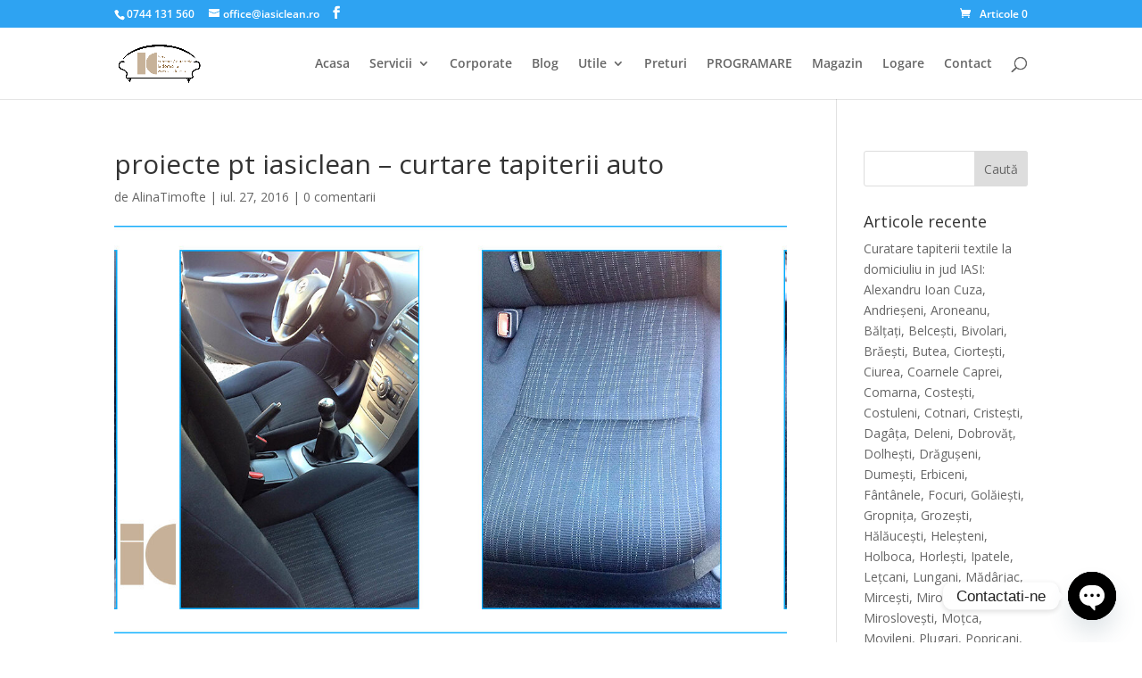

--- FILE ---
content_type: text/css; charset=UTF-8
request_url: https://www.iasiclean.ro/wp-content/cache/autoptimize/css/autoptimize_single_91ccc1a104230acd2d0896dd33387260.css?ver=1.9.8.5
body_size: 1612
content:
.tippy-tooltip[data-animation=fade][data-state=hidden]{opacity:0}.tippy-iOS{cursor:pointer!important;-webkit-tap-highlight-color:transparent}.tippy-popper{pointer-events:none;max-width:calc(100vw - 10px);transition-timing-function:cubic-bezier(.165,.84,.44,1);transition-property:transform}.tippy-tooltip{position:relative;border-radius:4px;background-color:#333;transition-property:visibility,opacity,transform;outline:0}.tippy-tooltip[data-placement^=top]>.tippy-arrow:before{border-width:8px 8px 0;border-top-color:#333;margin:0 3px;transform-origin:50% 0;bottom:-7px}.tippy-tooltip[data-placement^=bottom]>.tippy-arrow:before{border-width:0 8px 8px;border-bottom-color:#333;margin:0 3px;transform-origin:50% 7px;top:-7px}.tippy-tooltip[data-placement^=left]>.tippy-arrow:before{border-width:8px 0 8px 8px;border-left-color:#333;margin:3px 0;transform-origin:0 50%;right:-7px}.tippy-tooltip[data-placement^=right]>.tippy-arrow:before{border-width:8px 8px 8px 0;border-right-color:#333;margin:3px 0;transform-origin:7px 50%;left:-7px}.tippy-tooltip[data-interactive][data-state=visible]{pointer-events:auto}.tippy-tooltip[data-inertia][data-state=visible]{transition-timing-function:cubic-bezier(.54,1.5,.38,1.11)}.tippy-arrow{position:absolute}.tippy-arrow:before{content:"";position:absolute;border-color:transparent;border-style:solid}.tippy-content{padding:5px 9px}.tippy-tooltip[data-placement^=bottom]>.tippy-arrow{top:0}.tippy-tooltip[data-placement^=top]>.tippy-arrow{bottom:0}.tippy-tooltip[data-placement^=top]>.tippy-svg-arrow{transform-origin:50% 0;margin:0 3px;bottom:-6.5px}.tippy-tooltip[data-placement^=top]>.tippy-svg-arrow svg{transform:rotate(180deg)}.tippy-tooltip[data-placement^=bottom]>.tippy-svg-arrow{transform-origin:50% 7px;margin:0 3px;top:-7px}.tippy-tooltip[data-placement^=left]>.tippy-svg-arrow{transform-origin:33.33333333% 50%;margin:3px 0;right:-12px}.tippy-tooltip[data-placement^=left]>.tippy-svg-arrow svg{transform:rotate(90deg)}.tippy-tooltip[data-placement^=right]>.tippy-svg-arrow{transform-origin:66.66666666% 50%;margin:3px 0;left:-12px}.tippy-tooltip[data-placement^=right]>.tippy-svg-arrow svg{transform:rotate(-90deg)}.tippy-tooltip[data-interactive]>.tippy-svg-arrow path{pointer-events:auto}.tippy-svg-arrow{position:absolute;width:18px;height:7px;fill:#333;pointer-events:none;z-index:16777271}.tippy-svg-arrow svg{position:absolute;left:0}.tippy-arrow-triangle .tippy-svg-arrow{width:16px;height:16px}.tippy-arrow-triangle .tippy-tooltip[data-placement^=top]>.tippy-svg-arrow{bottom:-11.5px}.tippy-arrow-triangle .tippy-tooltip[data-placement^=bottom]>.tippy-svg-arrow{top:-12px}.tippy-arrow-triangle .tippy-tooltip[data-placement^=left]>.tippy-svg-arrow{right:-17px}.tippy-arrow-triangle .tippy-tooltip[data-placement^=right]>.tippy-svg-arrow{left:-17px}.tippy-popper{pointer-events:auto}.tippy-popper.tippy-popper-singleton .tippy-content{transition-property:transform,opacity,width,height,max-height !important;transition-duration:.3s !important;transition-delay:0 !important}.tippy-popper.tippy-popper-singleton .et_pb_row{transition-property:opacity !important;transition-duration:.2s !important;transition-timing-function:linear !important;transition-delay:0 !important}.tippy-popper.tippy-popper-singleton .et_pb_row{opacity:.2}.tippy-popper.tippy-popper-singleton .tippy-popper .et_pb_row{opacity:1;transition:opacity .3s,visibility .3s}.tippy-popper-wide{width:100%;max-width:calc(100% - 0px) !important}.tippy-popper-singleton .tippy-popper-wide{max-width:calc(100vw - 25px) !important}.tippy-popper-75{width:75%}.tippy-popper-50{width:50%}.tippy-popper-25{width:25%}.tippy-popper-centered-horizontal{left:0 !important;width:100%}.tippy-content-centered-horizontal{position:relative;left:50% !important;transform:translate(-50%) !important}.tippy-popper-fixpercent .tippy-tooltip{max-width:100% !important}.tippy-static-parent-node{position:static !important}.osx .tippy-tooltip{position:relative !important}.tippy-content,.tippy-tooltip{padding:0;background-color:transparent}.tippy-backdrop{border-radius:0}.divi-mega-pro-mobile .tippy-popper.topfixed{left:0 !important;top:0 !important;position:fixed !important;-webkit-transform:none !important;-moz-transform:none !important;-ms-transform:none !important;-o-transform:none !important;transform:none !important}.divi-mega-pro-mobile .tippy-popper .divimegapro-pre-body{height:auto}.tippy-tooltip.dmpbasic-theme{background:0;border:0}.dmphidden,.et_pb_signup_divimegaproid{visibility:hidden;display:none}.dmmbasic-theme .divimegapro-flexheight{max-height:inherit}.divimegapro-container{display:none}.divimegapro-container.dmp-show,.dmp-divimobilemenu-visible{display:block !important}.dmp-divimobilemenu-visible{padding:5% !important;height:auto !important}.divimegapro{min-width:300px;margin:0;width:auto !important;left:0;overflow:visible;background:0 0;-webkit-backface-visibility:hidden;-webkit-overflow-scrolling:touch}.dl-noboxshadow>.et_pb_section:first-child{box-shadow:none !important}.dl-noboxshadow-nopadding{padding:0 !important;box-shadow:none !important}.tippy-popper.tippy-popper-singleton.tippy-popper-transition .divimegapro,.tippy-popper.tippy-popper-singleton.tippy-popper-transition .tippy-content{overflow:hidden !important}.divimegapro>.et_pb_section>div{width:100%}.diviPositionRelative{position:relative !important}.divimegapro-nob .divimegapro-content-inner{position:relative;margin:auto}.tippy-popper-fixontop{top:0 !important;position:fixed !important}#sidebar-divimegapro.sidebar-divimegapro-bottom{bottom:0}.divimegapro a{cursor:pointer}.divimegapro-body ul{padding:0 0 23px 1em;line-height:26px;list-style-type:disc}.divimegapro-body ol{padding:0 0 23px;line-height:26px;list-style-position:inside;list-style-type:decimal}.divimegapro-close-container{position:absolute;right:10px;top:3px;width:32px;height:32px;clear:both;line-height:1;visibility:hidden}.divimegapro-close-container .divimegapro-close{width:auto;height:auto;display:block;position:absolute;cursor:pointer;right:10px;top:0;overflow:hidden;border:none;outline:none;z-index:99991;font-size:35px;line-height:32px;min-height:15px;min-width:15px;color:inherit;background-color:transparent;font-family:inherit;font-weight:300;padding:5px;-moz-border-radius:5%;-webkit-border-radius:5%;-khtml-border-radius:5%;border-radius:5%}.divimegapro-close-container .divimegapro-close span{position:absolute;top:45%;left:50%;transform:translateX(-50%) translateY(-50%)}.dmp-open .divimegapro-close:focus,.dmp-open .divimegapro-close:focus-visible{border:dotted 2px gray}.divimegapro-close-container .divimegapro-close:after{content:' ';display:block;font-size:70px;height:25px;width:25px;z-index:99;position:relative;visibility:hidden}.divimegapro-close-container .divimegapro-close span.dmm-custom-btn{position:absolute;top:45%;left:50%;transform:translateX(-50%) translateY(-50%)}.divimegapro-close-container .divimegapro-close:hover{opacity:.8}.divimegapro-close-container .divimegapro-customclose-btn span{position:relative;top:-2px}body .divimegapro-close-container.divimegapro-close-container-visible,body.et_mobile_device .divimegapro-close-container.dmp_enablemobile,body:not(.divi-mega-pro-mobile) .divimegapro-close-container.dmp_enabledesktop{display:block;visibility:visible}body .tippy-popper.tippy-popper-singleton.tippy_left_5px_neg{left:-5px !important}body .tippy-popper .divimegapro .et_pb_slide_image img.active{max-height:100% !important}.divimegapro-shape{position:absolute;width:100%;height:100%;top:0;left:0;z-index:1}.divimegapro-shape{fill:#141514}.path-amras-1{transform-origin:115px 111px}.path-amras-2{transform-origin:204px 107px}.path-amras-3{transform-origin:279px 66px}.path-amras-4{transform-origin:320px 99px}.path-amras-5{transform-origin:137px 199px}.path-amras-6{transform-origin:222px 217px}.path-amras-7{transform-origin:80px 168px}.path-amras-8{transform-origin:296px 211px}.path-amras-9{transform-origin:310px 167px}.divimegapro-open.et_extra .divimegapro .et_pb_section{background-color:#fff}.divimegapro-open.et_extra .divimegapro .divimegapro-body>#divi-mega-pro-center-all{padding:5px 0}.divimegapro-open.et_extra .divimegapro .et_pb_extra_row,.divimegapro-open.et_extra .divimegapro .et_pb_row{margin:0 auto !important;min-width:auto}.divimegapro-open.et_extra .divimegapro .divimegapro-body>.et_section_regular>.et_pb_row>.et_pb_column{padding:0 !important}.temp-show{position:absolute !important;visibility:hidden !important;display:block !important}#divi-mega-pro-center-all.et_pb_section{display:table !important;width:100% !important;text-align:center !important}#divi-mega-pro-center-all.et_pb_row{display:table-cell !important;position:relative !important;text-align:center !important}#divi-mega-pro-center-all .et_pb_column{text-align:center !important;display:table-cell !important;width:auto !important;float:none !important;max-width:none;min-width:auto}#divi-mega-pro-center-all .et_pb_column_1_2,#divi-mega-pro-center-all .et_pb_column_1_3{display:inline-block !important;margin-right:15px !important;vertical-align:middle !important;margin-bottom:0 !important}